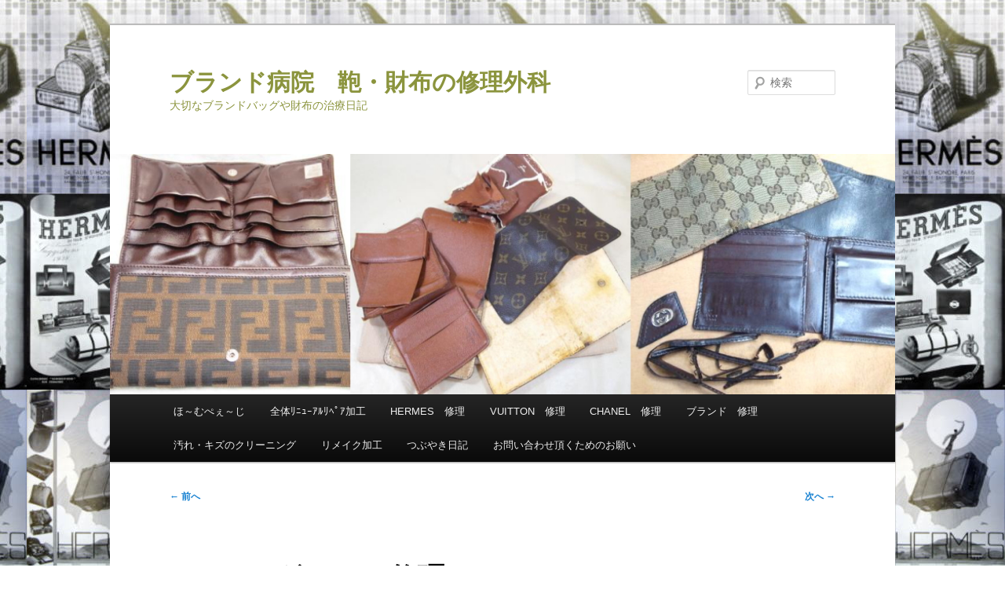

--- FILE ---
content_type: text/html; charset=UTF-8
request_url: https://brand-repair.com/brandbag-doctor/%E3%82%B0%E3%83%83%E3%83%81%E3%81%AE%E4%BF%AE%E7%90%86
body_size: 10861
content:
<!DOCTYPE html>
<html dir="ltr" lang="ja">
<head>
<meta charset="UTF-8" />
<meta name="viewport" content="width=device-width, initial-scale=1.0" />
<title>
グッチの修理 | ブランド病院 鞄・財布の修理外科ブランド病院　鞄・財布の修理外科	</title>
<link rel="profile" href="https://gmpg.org/xfn/11" />
<link rel="stylesheet" type="text/css" media="all" href="https://brand-repair.com/brandbag-doctor/wp-content/themes/twentyeleven/style.css?ver=20251202" />
<link rel="pingback" href="https://brand-repair.com/brandbag-doctor/xmlrpc.php">

		<!-- All in One SEO 4.9.3 - aioseo.com -->
	<meta name="robots" content="max-image-preview:large" />
	<meta name="author" content="bag/wallet doctor"/>
	<meta name="google-site-verification" content="hxnW3HiNfu43tVD9WblnC3XUnT8wCCQqXSxa1xMRnKU" />
	<link rel="canonical" href="https://brand-repair.com/brandbag-doctor/%e3%82%b0%e3%83%83%e3%83%81%e3%81%ae%e4%bf%ae%e7%90%86" />
	<meta name="generator" content="All in One SEO (AIOSEO) 4.9.3" />
		<script type="application/ld+json" class="aioseo-schema">
			{"@context":"https:\/\/schema.org","@graph":[{"@type":"Article","@id":"https:\/\/brand-repair.com\/brandbag-doctor\/%e3%82%b0%e3%83%83%e3%83%81%e3%81%ae%e4%bf%ae%e7%90%86#article","name":"\u30b0\u30c3\u30c1\u306e\u4fee\u7406 | \u30d6\u30e9\u30f3\u30c9\u75c5\u9662 \u9784\u30fb\u8ca1\u5e03\u306e\u4fee\u7406\u5916\u79d1","headline":"\u30b0\u30c3\u30c1\u306e\u4fee\u7406","author":{"@id":"https:\/\/brand-repair.com\/brandbag-doctor\/author\/brand-haku#author"},"publisher":{"@id":"https:\/\/brand-repair.com\/brandbag-doctor\/#organization"},"image":{"@type":"ImageObject","url":"https:\/\/brand-repair.com\/brandbag-doctor\/wp-content\/uploads\/2023\/05\/gucci-1.jpg","width":480,"height":360},"datePublished":"2023-06-08T10:22:51+09:00","dateModified":"2023-06-08T10:22:51+09:00","inLanguage":"ja","mainEntityOfPage":{"@id":"https:\/\/brand-repair.com\/brandbag-doctor\/%e3%82%b0%e3%83%83%e3%83%81%e3%81%ae%e4%bf%ae%e7%90%86#webpage"},"isPartOf":{"@id":"https:\/\/brand-repair.com\/brandbag-doctor\/%e3%82%b0%e3%83%83%e3%83%81%e3%81%ae%e4%bf%ae%e7%90%86#webpage"},"articleSection":"\u30d6\u30e9\u30f3\u30c9\u3000\u4fee\u7406"},{"@type":"BreadcrumbList","@id":"https:\/\/brand-repair.com\/brandbag-doctor\/%e3%82%b0%e3%83%83%e3%83%81%e3%81%ae%e4%bf%ae%e7%90%86#breadcrumblist","itemListElement":[{"@type":"ListItem","@id":"https:\/\/brand-repair.com\/brandbag-doctor#listItem","position":1,"name":"Home","item":"https:\/\/brand-repair.com\/brandbag-doctor","nextItem":{"@type":"ListItem","@id":"https:\/\/brand-repair.com\/brandbag-doctor\/category\/%e3%83%96%e3%83%a9%e3%83%b3%e3%83%89%e3%80%80%e4%bf%ae%e7%90%86#listItem","name":"\u30d6\u30e9\u30f3\u30c9\u3000\u4fee\u7406"}},{"@type":"ListItem","@id":"https:\/\/brand-repair.com\/brandbag-doctor\/category\/%e3%83%96%e3%83%a9%e3%83%b3%e3%83%89%e3%80%80%e4%bf%ae%e7%90%86#listItem","position":2,"name":"\u30d6\u30e9\u30f3\u30c9\u3000\u4fee\u7406","item":"https:\/\/brand-repair.com\/brandbag-doctor\/category\/%e3%83%96%e3%83%a9%e3%83%b3%e3%83%89%e3%80%80%e4%bf%ae%e7%90%86","nextItem":{"@type":"ListItem","@id":"https:\/\/brand-repair.com\/brandbag-doctor\/%e3%82%b0%e3%83%83%e3%83%81%e3%81%ae%e4%bf%ae%e7%90%86#listItem","name":"\u30b0\u30c3\u30c1\u306e\u4fee\u7406"},"previousItem":{"@type":"ListItem","@id":"https:\/\/brand-repair.com\/brandbag-doctor#listItem","name":"Home"}},{"@type":"ListItem","@id":"https:\/\/brand-repair.com\/brandbag-doctor\/%e3%82%b0%e3%83%83%e3%83%81%e3%81%ae%e4%bf%ae%e7%90%86#listItem","position":3,"name":"\u30b0\u30c3\u30c1\u306e\u4fee\u7406","previousItem":{"@type":"ListItem","@id":"https:\/\/brand-repair.com\/brandbag-doctor\/category\/%e3%83%96%e3%83%a9%e3%83%b3%e3%83%89%e3%80%80%e4%bf%ae%e7%90%86#listItem","name":"\u30d6\u30e9\u30f3\u30c9\u3000\u4fee\u7406"}}]},{"@type":"Organization","@id":"https:\/\/brand-repair.com\/brandbag-doctor\/#organization","name":"\u30d6\u30e9\u30f3\u30c9\u30ea\u30da\u30a2","description":"\u5927\u5207\u306a\u30d6\u30e9\u30f3\u30c9\u30d0\u30c3\u30b0\u3084\u8ca1\u5e03\u306e\u6cbb\u7642\u65e5\u8a18","url":"https:\/\/brand-repair.com\/brandbag-doctor\/","logo":{"@type":"ImageObject","url":"L.C","@id":"https:\/\/brand-repair.com\/brandbag-doctor\/%e3%82%b0%e3%83%83%e3%83%81%e3%81%ae%e4%bf%ae%e7%90%86\/#organizationLogo"},"image":{"@id":"https:\/\/brand-repair.com\/brandbag-doctor\/%e3%82%b0%e3%83%83%e3%83%81%e3%81%ae%e4%bf%ae%e7%90%86\/#organizationLogo"}},{"@type":"Person","@id":"https:\/\/brand-repair.com\/brandbag-doctor\/author\/brand-haku#author","url":"https:\/\/brand-repair.com\/brandbag-doctor\/author\/brand-haku","name":"bag\/wallet doctor","image":{"@type":"ImageObject","@id":"https:\/\/brand-repair.com\/brandbag-doctor\/%e3%82%b0%e3%83%83%e3%83%81%e3%81%ae%e4%bf%ae%e7%90%86#authorImage","url":"https:\/\/secure.gravatar.com\/avatar\/6f34f39189dbd4a655fb498dc11c8f73fbd27ead4c7c5e043eb8b7e518bcdd6c?s=96&d=mm&r=g","width":96,"height":96,"caption":"bag\/wallet doctor"}},{"@type":"WebPage","@id":"https:\/\/brand-repair.com\/brandbag-doctor\/%e3%82%b0%e3%83%83%e3%83%81%e3%81%ae%e4%bf%ae%e7%90%86#webpage","url":"https:\/\/brand-repair.com\/brandbag-doctor\/%e3%82%b0%e3%83%83%e3%83%81%e3%81%ae%e4%bf%ae%e7%90%86","name":"\u30b0\u30c3\u30c1\u306e\u4fee\u7406 | \u30d6\u30e9\u30f3\u30c9\u75c5\u9662 \u9784\u30fb\u8ca1\u5e03\u306e\u4fee\u7406\u5916\u79d1","inLanguage":"ja","isPartOf":{"@id":"https:\/\/brand-repair.com\/brandbag-doctor\/#website"},"breadcrumb":{"@id":"https:\/\/brand-repair.com\/brandbag-doctor\/%e3%82%b0%e3%83%83%e3%83%81%e3%81%ae%e4%bf%ae%e7%90%86#breadcrumblist"},"author":{"@id":"https:\/\/brand-repair.com\/brandbag-doctor\/author\/brand-haku#author"},"creator":{"@id":"https:\/\/brand-repair.com\/brandbag-doctor\/author\/brand-haku#author"},"image":{"@type":"ImageObject","url":"https:\/\/brand-repair.com\/brandbag-doctor\/wp-content\/uploads\/2023\/05\/gucci-1.jpg","@id":"https:\/\/brand-repair.com\/brandbag-doctor\/%e3%82%b0%e3%83%83%e3%83%81%e3%81%ae%e4%bf%ae%e7%90%86\/#mainImage","width":480,"height":360},"primaryImageOfPage":{"@id":"https:\/\/brand-repair.com\/brandbag-doctor\/%e3%82%b0%e3%83%83%e3%83%81%e3%81%ae%e4%bf%ae%e7%90%86#mainImage"},"datePublished":"2023-06-08T10:22:51+09:00","dateModified":"2023-06-08T10:22:51+09:00"},{"@type":"WebSite","@id":"https:\/\/brand-repair.com\/brandbag-doctor\/#website","url":"https:\/\/brand-repair.com\/brandbag-doctor\/","name":"\u30d6\u30e9\u30f3\u30c9\u75c5\u9662\u3000\u9784\u30fb\u8ca1\u5e03\u306e\u4fee\u7406\u5916\u79d1","description":"\u5927\u5207\u306a\u30d6\u30e9\u30f3\u30c9\u30d0\u30c3\u30b0\u3084\u8ca1\u5e03\u306e\u6cbb\u7642\u65e5\u8a18","inLanguage":"ja","publisher":{"@id":"https:\/\/brand-repair.com\/brandbag-doctor\/#organization"}}]}
		</script>
		<!-- All in One SEO -->

<link rel="alternate" type="application/rss+xml" title="ブランド病院　鞄・財布の修理外科 &raquo; フィード" href="https://brand-repair.com/brandbag-doctor/feed" />
<link rel="alternate" type="application/rss+xml" title="ブランド病院　鞄・財布の修理外科 &raquo; コメントフィード" href="https://brand-repair.com/brandbag-doctor/comments/feed" />
<link rel="alternate" title="oEmbed (JSON)" type="application/json+oembed" href="https://brand-repair.com/brandbag-doctor/wp-json/oembed/1.0/embed?url=https%3A%2F%2Fbrand-repair.com%2Fbrandbag-doctor%2F%25e3%2582%25b0%25e3%2583%2583%25e3%2583%2581%25e3%2581%25ae%25e4%25bf%25ae%25e7%2590%2586" />
<link rel="alternate" title="oEmbed (XML)" type="text/xml+oembed" href="https://brand-repair.com/brandbag-doctor/wp-json/oembed/1.0/embed?url=https%3A%2F%2Fbrand-repair.com%2Fbrandbag-doctor%2F%25e3%2582%25b0%25e3%2583%2583%25e3%2583%2581%25e3%2581%25ae%25e4%25bf%25ae%25e7%2590%2586&#038;format=xml" />
<style id='wp-img-auto-sizes-contain-inline-css' type='text/css'>
img:is([sizes=auto i],[sizes^="auto," i]){contain-intrinsic-size:3000px 1500px}
/*# sourceURL=wp-img-auto-sizes-contain-inline-css */
</style>
<style id='wp-emoji-styles-inline-css' type='text/css'>

	img.wp-smiley, img.emoji {
		display: inline !important;
		border: none !important;
		box-shadow: none !important;
		height: 1em !important;
		width: 1em !important;
		margin: 0 0.07em !important;
		vertical-align: -0.1em !important;
		background: none !important;
		padding: 0 !important;
	}
/*# sourceURL=wp-emoji-styles-inline-css */
</style>
<style id='wp-block-library-inline-css' type='text/css'>
:root{--wp-block-synced-color:#7a00df;--wp-block-synced-color--rgb:122,0,223;--wp-bound-block-color:var(--wp-block-synced-color);--wp-editor-canvas-background:#ddd;--wp-admin-theme-color:#007cba;--wp-admin-theme-color--rgb:0,124,186;--wp-admin-theme-color-darker-10:#006ba1;--wp-admin-theme-color-darker-10--rgb:0,107,160.5;--wp-admin-theme-color-darker-20:#005a87;--wp-admin-theme-color-darker-20--rgb:0,90,135;--wp-admin-border-width-focus:2px}@media (min-resolution:192dpi){:root{--wp-admin-border-width-focus:1.5px}}.wp-element-button{cursor:pointer}:root .has-very-light-gray-background-color{background-color:#eee}:root .has-very-dark-gray-background-color{background-color:#313131}:root .has-very-light-gray-color{color:#eee}:root .has-very-dark-gray-color{color:#313131}:root .has-vivid-green-cyan-to-vivid-cyan-blue-gradient-background{background:linear-gradient(135deg,#00d084,#0693e3)}:root .has-purple-crush-gradient-background{background:linear-gradient(135deg,#34e2e4,#4721fb 50%,#ab1dfe)}:root .has-hazy-dawn-gradient-background{background:linear-gradient(135deg,#faaca8,#dad0ec)}:root .has-subdued-olive-gradient-background{background:linear-gradient(135deg,#fafae1,#67a671)}:root .has-atomic-cream-gradient-background{background:linear-gradient(135deg,#fdd79a,#004a59)}:root .has-nightshade-gradient-background{background:linear-gradient(135deg,#330968,#31cdcf)}:root .has-midnight-gradient-background{background:linear-gradient(135deg,#020381,#2874fc)}:root{--wp--preset--font-size--normal:16px;--wp--preset--font-size--huge:42px}.has-regular-font-size{font-size:1em}.has-larger-font-size{font-size:2.625em}.has-normal-font-size{font-size:var(--wp--preset--font-size--normal)}.has-huge-font-size{font-size:var(--wp--preset--font-size--huge)}.has-text-align-center{text-align:center}.has-text-align-left{text-align:left}.has-text-align-right{text-align:right}.has-fit-text{white-space:nowrap!important}#end-resizable-editor-section{display:none}.aligncenter{clear:both}.items-justified-left{justify-content:flex-start}.items-justified-center{justify-content:center}.items-justified-right{justify-content:flex-end}.items-justified-space-between{justify-content:space-between}.screen-reader-text{border:0;clip-path:inset(50%);height:1px;margin:-1px;overflow:hidden;padding:0;position:absolute;width:1px;word-wrap:normal!important}.screen-reader-text:focus{background-color:#ddd;clip-path:none;color:#444;display:block;font-size:1em;height:auto;left:5px;line-height:normal;padding:15px 23px 14px;text-decoration:none;top:5px;width:auto;z-index:100000}html :where(.has-border-color){border-style:solid}html :where([style*=border-top-color]){border-top-style:solid}html :where([style*=border-right-color]){border-right-style:solid}html :where([style*=border-bottom-color]){border-bottom-style:solid}html :where([style*=border-left-color]){border-left-style:solid}html :where([style*=border-width]){border-style:solid}html :where([style*=border-top-width]){border-top-style:solid}html :where([style*=border-right-width]){border-right-style:solid}html :where([style*=border-bottom-width]){border-bottom-style:solid}html :where([style*=border-left-width]){border-left-style:solid}html :where(img[class*=wp-image-]){height:auto;max-width:100%}:where(figure){margin:0 0 1em}html :where(.is-position-sticky){--wp-admin--admin-bar--position-offset:var(--wp-admin--admin-bar--height,0px)}@media screen and (max-width:600px){html :where(.is-position-sticky){--wp-admin--admin-bar--position-offset:0px}}

/*# sourceURL=wp-block-library-inline-css */
</style><style id='global-styles-inline-css' type='text/css'>
:root{--wp--preset--aspect-ratio--square: 1;--wp--preset--aspect-ratio--4-3: 4/3;--wp--preset--aspect-ratio--3-4: 3/4;--wp--preset--aspect-ratio--3-2: 3/2;--wp--preset--aspect-ratio--2-3: 2/3;--wp--preset--aspect-ratio--16-9: 16/9;--wp--preset--aspect-ratio--9-16: 9/16;--wp--preset--color--black: #000;--wp--preset--color--cyan-bluish-gray: #abb8c3;--wp--preset--color--white: #fff;--wp--preset--color--pale-pink: #f78da7;--wp--preset--color--vivid-red: #cf2e2e;--wp--preset--color--luminous-vivid-orange: #ff6900;--wp--preset--color--luminous-vivid-amber: #fcb900;--wp--preset--color--light-green-cyan: #7bdcb5;--wp--preset--color--vivid-green-cyan: #00d084;--wp--preset--color--pale-cyan-blue: #8ed1fc;--wp--preset--color--vivid-cyan-blue: #0693e3;--wp--preset--color--vivid-purple: #9b51e0;--wp--preset--color--blue: #1982d1;--wp--preset--color--dark-gray: #373737;--wp--preset--color--medium-gray: #666;--wp--preset--color--light-gray: #e2e2e2;--wp--preset--gradient--vivid-cyan-blue-to-vivid-purple: linear-gradient(135deg,rgb(6,147,227) 0%,rgb(155,81,224) 100%);--wp--preset--gradient--light-green-cyan-to-vivid-green-cyan: linear-gradient(135deg,rgb(122,220,180) 0%,rgb(0,208,130) 100%);--wp--preset--gradient--luminous-vivid-amber-to-luminous-vivid-orange: linear-gradient(135deg,rgb(252,185,0) 0%,rgb(255,105,0) 100%);--wp--preset--gradient--luminous-vivid-orange-to-vivid-red: linear-gradient(135deg,rgb(255,105,0) 0%,rgb(207,46,46) 100%);--wp--preset--gradient--very-light-gray-to-cyan-bluish-gray: linear-gradient(135deg,rgb(238,238,238) 0%,rgb(169,184,195) 100%);--wp--preset--gradient--cool-to-warm-spectrum: linear-gradient(135deg,rgb(74,234,220) 0%,rgb(151,120,209) 20%,rgb(207,42,186) 40%,rgb(238,44,130) 60%,rgb(251,105,98) 80%,rgb(254,248,76) 100%);--wp--preset--gradient--blush-light-purple: linear-gradient(135deg,rgb(255,206,236) 0%,rgb(152,150,240) 100%);--wp--preset--gradient--blush-bordeaux: linear-gradient(135deg,rgb(254,205,165) 0%,rgb(254,45,45) 50%,rgb(107,0,62) 100%);--wp--preset--gradient--luminous-dusk: linear-gradient(135deg,rgb(255,203,112) 0%,rgb(199,81,192) 50%,rgb(65,88,208) 100%);--wp--preset--gradient--pale-ocean: linear-gradient(135deg,rgb(255,245,203) 0%,rgb(182,227,212) 50%,rgb(51,167,181) 100%);--wp--preset--gradient--electric-grass: linear-gradient(135deg,rgb(202,248,128) 0%,rgb(113,206,126) 100%);--wp--preset--gradient--midnight: linear-gradient(135deg,rgb(2,3,129) 0%,rgb(40,116,252) 100%);--wp--preset--font-size--small: 13px;--wp--preset--font-size--medium: 20px;--wp--preset--font-size--large: 36px;--wp--preset--font-size--x-large: 42px;--wp--preset--spacing--20: 0.44rem;--wp--preset--spacing--30: 0.67rem;--wp--preset--spacing--40: 1rem;--wp--preset--spacing--50: 1.5rem;--wp--preset--spacing--60: 2.25rem;--wp--preset--spacing--70: 3.38rem;--wp--preset--spacing--80: 5.06rem;--wp--preset--shadow--natural: 6px 6px 9px rgba(0, 0, 0, 0.2);--wp--preset--shadow--deep: 12px 12px 50px rgba(0, 0, 0, 0.4);--wp--preset--shadow--sharp: 6px 6px 0px rgba(0, 0, 0, 0.2);--wp--preset--shadow--outlined: 6px 6px 0px -3px rgb(255, 255, 255), 6px 6px rgb(0, 0, 0);--wp--preset--shadow--crisp: 6px 6px 0px rgb(0, 0, 0);}:where(.is-layout-flex){gap: 0.5em;}:where(.is-layout-grid){gap: 0.5em;}body .is-layout-flex{display: flex;}.is-layout-flex{flex-wrap: wrap;align-items: center;}.is-layout-flex > :is(*, div){margin: 0;}body .is-layout-grid{display: grid;}.is-layout-grid > :is(*, div){margin: 0;}:where(.wp-block-columns.is-layout-flex){gap: 2em;}:where(.wp-block-columns.is-layout-grid){gap: 2em;}:where(.wp-block-post-template.is-layout-flex){gap: 1.25em;}:where(.wp-block-post-template.is-layout-grid){gap: 1.25em;}.has-black-color{color: var(--wp--preset--color--black) !important;}.has-cyan-bluish-gray-color{color: var(--wp--preset--color--cyan-bluish-gray) !important;}.has-white-color{color: var(--wp--preset--color--white) !important;}.has-pale-pink-color{color: var(--wp--preset--color--pale-pink) !important;}.has-vivid-red-color{color: var(--wp--preset--color--vivid-red) !important;}.has-luminous-vivid-orange-color{color: var(--wp--preset--color--luminous-vivid-orange) !important;}.has-luminous-vivid-amber-color{color: var(--wp--preset--color--luminous-vivid-amber) !important;}.has-light-green-cyan-color{color: var(--wp--preset--color--light-green-cyan) !important;}.has-vivid-green-cyan-color{color: var(--wp--preset--color--vivid-green-cyan) !important;}.has-pale-cyan-blue-color{color: var(--wp--preset--color--pale-cyan-blue) !important;}.has-vivid-cyan-blue-color{color: var(--wp--preset--color--vivid-cyan-blue) !important;}.has-vivid-purple-color{color: var(--wp--preset--color--vivid-purple) !important;}.has-black-background-color{background-color: var(--wp--preset--color--black) !important;}.has-cyan-bluish-gray-background-color{background-color: var(--wp--preset--color--cyan-bluish-gray) !important;}.has-white-background-color{background-color: var(--wp--preset--color--white) !important;}.has-pale-pink-background-color{background-color: var(--wp--preset--color--pale-pink) !important;}.has-vivid-red-background-color{background-color: var(--wp--preset--color--vivid-red) !important;}.has-luminous-vivid-orange-background-color{background-color: var(--wp--preset--color--luminous-vivid-orange) !important;}.has-luminous-vivid-amber-background-color{background-color: var(--wp--preset--color--luminous-vivid-amber) !important;}.has-light-green-cyan-background-color{background-color: var(--wp--preset--color--light-green-cyan) !important;}.has-vivid-green-cyan-background-color{background-color: var(--wp--preset--color--vivid-green-cyan) !important;}.has-pale-cyan-blue-background-color{background-color: var(--wp--preset--color--pale-cyan-blue) !important;}.has-vivid-cyan-blue-background-color{background-color: var(--wp--preset--color--vivid-cyan-blue) !important;}.has-vivid-purple-background-color{background-color: var(--wp--preset--color--vivid-purple) !important;}.has-black-border-color{border-color: var(--wp--preset--color--black) !important;}.has-cyan-bluish-gray-border-color{border-color: var(--wp--preset--color--cyan-bluish-gray) !important;}.has-white-border-color{border-color: var(--wp--preset--color--white) !important;}.has-pale-pink-border-color{border-color: var(--wp--preset--color--pale-pink) !important;}.has-vivid-red-border-color{border-color: var(--wp--preset--color--vivid-red) !important;}.has-luminous-vivid-orange-border-color{border-color: var(--wp--preset--color--luminous-vivid-orange) !important;}.has-luminous-vivid-amber-border-color{border-color: var(--wp--preset--color--luminous-vivid-amber) !important;}.has-light-green-cyan-border-color{border-color: var(--wp--preset--color--light-green-cyan) !important;}.has-vivid-green-cyan-border-color{border-color: var(--wp--preset--color--vivid-green-cyan) !important;}.has-pale-cyan-blue-border-color{border-color: var(--wp--preset--color--pale-cyan-blue) !important;}.has-vivid-cyan-blue-border-color{border-color: var(--wp--preset--color--vivid-cyan-blue) !important;}.has-vivid-purple-border-color{border-color: var(--wp--preset--color--vivid-purple) !important;}.has-vivid-cyan-blue-to-vivid-purple-gradient-background{background: var(--wp--preset--gradient--vivid-cyan-blue-to-vivid-purple) !important;}.has-light-green-cyan-to-vivid-green-cyan-gradient-background{background: var(--wp--preset--gradient--light-green-cyan-to-vivid-green-cyan) !important;}.has-luminous-vivid-amber-to-luminous-vivid-orange-gradient-background{background: var(--wp--preset--gradient--luminous-vivid-amber-to-luminous-vivid-orange) !important;}.has-luminous-vivid-orange-to-vivid-red-gradient-background{background: var(--wp--preset--gradient--luminous-vivid-orange-to-vivid-red) !important;}.has-very-light-gray-to-cyan-bluish-gray-gradient-background{background: var(--wp--preset--gradient--very-light-gray-to-cyan-bluish-gray) !important;}.has-cool-to-warm-spectrum-gradient-background{background: var(--wp--preset--gradient--cool-to-warm-spectrum) !important;}.has-blush-light-purple-gradient-background{background: var(--wp--preset--gradient--blush-light-purple) !important;}.has-blush-bordeaux-gradient-background{background: var(--wp--preset--gradient--blush-bordeaux) !important;}.has-luminous-dusk-gradient-background{background: var(--wp--preset--gradient--luminous-dusk) !important;}.has-pale-ocean-gradient-background{background: var(--wp--preset--gradient--pale-ocean) !important;}.has-electric-grass-gradient-background{background: var(--wp--preset--gradient--electric-grass) !important;}.has-midnight-gradient-background{background: var(--wp--preset--gradient--midnight) !important;}.has-small-font-size{font-size: var(--wp--preset--font-size--small) !important;}.has-medium-font-size{font-size: var(--wp--preset--font-size--medium) !important;}.has-large-font-size{font-size: var(--wp--preset--font-size--large) !important;}.has-x-large-font-size{font-size: var(--wp--preset--font-size--x-large) !important;}
/*# sourceURL=global-styles-inline-css */
</style>

<style id='classic-theme-styles-inline-css' type='text/css'>
/*! This file is auto-generated */
.wp-block-button__link{color:#fff;background-color:#32373c;border-radius:9999px;box-shadow:none;text-decoration:none;padding:calc(.667em + 2px) calc(1.333em + 2px);font-size:1.125em}.wp-block-file__button{background:#32373c;color:#fff;text-decoration:none}
/*# sourceURL=/wp-includes/css/classic-themes.min.css */
</style>
<link rel='stylesheet' id='twentyeleven-block-style-css' href='https://brand-repair.com/brandbag-doctor/wp-content/themes/twentyeleven/blocks.css?ver=20240703' type='text/css' media='all' />
<link rel='stylesheet' id='wp-pagenavi-css' href='https://brand-repair.com/brandbag-doctor/wp-content/plugins/wp-pagenavi/pagenavi-css.css?ver=2.70' type='text/css' media='all' />
<link rel="https://api.w.org/" href="https://brand-repair.com/brandbag-doctor/wp-json/" /><link rel="alternate" title="JSON" type="application/json" href="https://brand-repair.com/brandbag-doctor/wp-json/wp/v2/posts/44891" /><link rel="EditURI" type="application/rsd+xml" title="RSD" href="https://brand-repair.com/brandbag-doctor/xmlrpc.php?rsd" />
<meta name="generator" content="WordPress 6.9" />
<link rel='shortlink' href='https://brand-repair.com/brandbag-doctor/?p=44891' />
		<style type="text/css" id="twentyeleven-header-css">
				#site-title a,
		#site-description {
			color: #8b943d;
		}
		</style>
		<style type="text/css" id="custom-background-css">
body.custom-background { background-color: #ffffff; background-image: url("https://brand-repair.com/brandbag-doctor/wp-content/uploads/2013/06/image1.jpg"); background-position: right top; background-size: auto; background-repeat: repeat; background-attachment: scroll; }
</style>
	</head>

<body data-rsssl=1 class="wp-singular post-template-default single single-post postid-44891 single-format-standard custom-background wp-embed-responsive wp-theme-twentyeleven singular two-column right-sidebar">
<div class="skip-link"><a class="assistive-text" href="#content">メインコンテンツへ移動</a></div><div id="page" class="hfeed">
	<header id="branding">
			<hgroup>
									<h1 id="site-title"><span><a href="https://brand-repair.com/brandbag-doctor/" rel="home" >ブランド病院　鞄・財布の修理外科</a></span></h1>
										<h2 id="site-description">大切なブランドバッグや財布の治療日記</h2>
							</hgroup>

						<a href="https://brand-repair.com/brandbag-doctor/" rel="home" >
				<img src="https://brand-repair.com/brandbag-doctor/wp-content/uploads/2012/07/blog-top.jpg" width="980" height="300" alt="ブランド病院　鞄・財布の修理外科" srcset="https://brand-repair.com/brandbag-doctor/wp-content/uploads/2012/07/blog-top.jpg 980w, https://brand-repair.com/brandbag-doctor/wp-content/uploads/2012/07/blog-top-480x146.jpg 480w, https://brand-repair.com/brandbag-doctor/wp-content/uploads/2012/07/blog-top-500x153.jpg 500w" sizes="(max-width: 980px) 100vw, 980px" decoding="async" fetchpriority="high" />			</a>
			
									<form method="get" id="searchform" action="https://brand-repair.com/brandbag-doctor/">
		<label for="s" class="assistive-text">検索</label>
		<input type="text" class="field" name="s" id="s" placeholder="検索" />
		<input type="submit" class="submit" name="submit" id="searchsubmit" value="検索" />
	</form>
			
			<nav id="access">
				<h3 class="assistive-text">メインメニュー</h3>
				<div class="menu-%e3%83%9b%e3%83%bc%e3%83%a0%e3%83%9a%e3%83%bc%e3%82%b8-container"><ul id="menu-%e3%83%9b%e3%83%bc%e3%83%a0%e3%83%9a%e3%83%bc%e3%82%b8" class="menu"><li id="menu-item-4310" class="menu-item menu-item-type-custom menu-item-object-custom menu-item-4310"><a href="http://brand-repair.com">ほ～むぺぇ～じ</a></li>
<li id="menu-item-4316" class="menu-item menu-item-type-taxonomy menu-item-object-category menu-item-4316"><a href="https://brand-repair.com/brandbag-doctor/category/%e5%85%a8%e4%bd%93%ef%be%98%ef%be%86%ef%bd%ad%ef%bd%b0%ef%bd%b1%ef%be%99%ef%be%98%ef%be%8d%ef%be%9f%ef%bd%b1%e5%8a%a0%e5%b7%a5">全体ﾘﾆｭｰｱﾙﾘﾍﾟｱ加工</a></li>
<li id="menu-item-4318" class="menu-item menu-item-type-taxonomy menu-item-object-category menu-item-4318"><a href="https://brand-repair.com/brandbag-doctor/category/hermes%e3%80%80%e4%bf%ae%e7%90%86">HERMES　修理</a></li>
<li id="menu-item-4312" class="menu-item menu-item-type-taxonomy menu-item-object-category menu-item-4312"><a href="https://brand-repair.com/brandbag-doctor/category/vuitton%e3%80%80%e4%bf%ae%e7%90%86">VUITTON　修理</a></li>
<li id="menu-item-4317" class="menu-item menu-item-type-taxonomy menu-item-object-category menu-item-4317"><a href="https://brand-repair.com/brandbag-doctor/category/chanel%e3%80%80%e4%bf%ae%e7%90%86">CHANEL　修理</a></li>
<li id="menu-item-4311" class="menu-item menu-item-type-taxonomy menu-item-object-category current-post-ancestor current-menu-parent current-post-parent menu-item-4311"><a href="https://brand-repair.com/brandbag-doctor/category/%e3%83%96%e3%83%a9%e3%83%b3%e3%83%89%e3%80%80%e4%bf%ae%e7%90%86">ブランド　修理</a></li>
<li id="menu-item-4314" class="menu-item menu-item-type-taxonomy menu-item-object-category menu-item-4314"><a href="https://brand-repair.com/brandbag-doctor/category/%e6%b1%9a%e3%82%8c%e3%83%bb%e3%82%ad%e3%82%ba%e3%81%ae%e3%82%af%e3%83%aa%e3%83%bc%e3%83%8b%e3%83%b3%e3%82%b0">汚れ・キズのクリーニング</a></li>
<li id="menu-item-4315" class="menu-item menu-item-type-taxonomy menu-item-object-category menu-item-4315"><a href="https://brand-repair.com/brandbag-doctor/category/%e3%83%aa%e3%83%a1%e3%82%a4%e3%82%af%e5%8a%a0%e5%b7%a5">リメイク加工</a></li>
<li id="menu-item-4313" class="menu-item menu-item-type-taxonomy menu-item-object-category menu-item-4313"><a href="https://brand-repair.com/brandbag-doctor/category/%e3%81%a4%e3%81%b6%e3%82%84%e3%81%8d%e6%97%a5%e8%a8%98">つぶやき日記</a></li>
<li id="menu-item-4320" class="menu-item menu-item-type-taxonomy menu-item-object-category menu-item-4320"><a href="https://brand-repair.com/brandbag-doctor/category/%e3%81%8a%e5%95%8f%e3%81%84%e5%90%88%e3%82%8f%e3%81%9b%e9%a0%82%e3%81%8f%e3%81%9f%e3%82%81%e3%81%ae%e3%81%8a%e9%a1%98%e3%81%84">お問い合わせ頂くためのお願い</a></li>
</ul></div>			</nav><!-- #access -->
	</header><!-- #branding -->


	<div id="main">

		<div id="primary">
			<div id="content" role="main">

				
					<nav id="nav-single">
						<h3 class="assistive-text">投稿ナビゲーション</h3>
						<span class="nav-previous"><a href="https://brand-repair.com/brandbag-doctor/%e3%82%a8%e3%83%96%e3%83%aa%e3%83%b3%e3%81%a8%e3%83%b4%e3%82%a3%e3%82%af%e3%83%88%e3%83%aa%e3%82%a2" rel="prev"><span class="meta-nav">&larr;</span> 前へ</a></span>
						<span class="nav-next"><a href="https://brand-repair.com/brandbag-doctor/%e3%82%b7%e3%83%a7%e3%83%ab%e3%83%80%e3%83%bc%e5%bb%b6%e9%95%b7" rel="next">次へ <span class="meta-nav">&rarr;</span></a></span>
					</nav><!-- #nav-single -->

					
<article id="post-44891" class="post-44891 post type-post status-publish format-standard has-post-thumbnail hentry category-4">
	<header class="entry-header">
		<h1 class="entry-title">グッチの修理</h1>

				<div class="entry-meta">
			<span class="sep">投稿日時: </span><a href="https://brand-repair.com/brandbag-doctor/%e3%82%b0%e3%83%83%e3%83%81%e3%81%ae%e4%bf%ae%e7%90%86" title="10:22 AM" rel="bookmark"><time class="entry-date" datetime="2023-06-08T10:22:51+09:00">2023年6月8日</time></a><span class="by-author"> <span class="sep"> 投稿者: </span> <span class="author vcard"><a class="url fn n" href="https://brand-repair.com/brandbag-doctor/author/brand-haku" title="bag/wallet doctor の投稿をすべて表示" rel="author">bag/wallet doctor</a></span></span>		</div><!-- .entry-meta -->
			</header><!-- .entry-header -->

	<div class="entry-content">
		<p><img decoding="async" class="alignnone size-full wp-image-44892" src="https://brand-repair.com/brandbag-doctor/wp-content/uploads/2023/05/gucci-1.jpg" alt="" width="480" height="360" srcset="https://brand-repair.com/brandbag-doctor/wp-content/uploads/2023/05/gucci-1.jpg 480w, https://brand-repair.com/brandbag-doctor/wp-content/uploads/2023/05/gucci-1-400x300.jpg 400w" sizes="(max-width: 480px) 100vw, 480px" /><br />
使い込まれたグッチのバッグ2点です。</p>
<p>&nbsp;</p>
<p>&nbsp;</p>
<p>&nbsp;</p>
<p><img decoding="async" class="alignnone size-medium wp-image-44893" src="https://brand-repair.com/brandbag-doctor/wp-content/uploads/2023/05/gucci-2.jpg" alt="" width="480" height="360" srcset="https://brand-repair.com/brandbag-doctor/wp-content/uploads/2023/05/gucci-2.jpg 480w, https://brand-repair.com/brandbag-doctor/wp-content/uploads/2023/05/gucci-2-400x300.jpg 400w" sizes="(max-width: 480px) 100vw, 480px" /><br />
持ち手やテーピング革など全体に擦れが見られ表皮が剥がれています。<img loading="lazy" decoding="async" style="margin-left: 3px; margin-right: 3px; vertical-align: middle;" src="https://brand-repair.com/brandbag-doctor/wp-content/plugins/typepad-emoji-for-tinymce/icons/07/weep.gif" width="16" height="16" /></p>
<p>&nbsp;</p>
<p>&nbsp;</p>
<p>&nbsp;</p>
<p><img loading="lazy" decoding="async" class="alignnone size-medium wp-image-44894" src="https://brand-repair.com/brandbag-doctor/wp-content/uploads/2023/05/gucci-3.jpg" alt="" width="480" height="360" srcset="https://brand-repair.com/brandbag-doctor/wp-content/uploads/2023/05/gucci-3.jpg 480w, https://brand-repair.com/brandbag-doctor/wp-content/uploads/2023/05/gucci-3-400x300.jpg 400w" sizes="auto, (max-width: 480px) 100vw, 480px" /><br />
底面にも擦れや傷が見られますが今回は底角の擦り切れヤブレ部の<br />
加工を承りました。</p>
<p>&nbsp;</p>
<p>&nbsp;</p>
<p>&nbsp;</p>
<p><img loading="lazy" decoding="async" class="alignnone size-medium wp-image-44895" src="https://brand-repair.com/brandbag-doctor/wp-content/uploads/2023/05/gucci-4.jpg" alt="" width="480" height="360" srcset="https://brand-repair.com/brandbag-doctor/wp-content/uploads/2023/05/gucci-4.jpg 480w, https://brand-repair.com/brandbag-doctor/wp-content/uploads/2023/05/gucci-4-400x300.jpg 400w" sizes="auto, (max-width: 480px) 100vw, 480px" /><br />
こちらのバッグもスレスレで全体的に表皮が剥がれています。<img loading="lazy" decoding="async" style="margin-left: 3px; margin-right: 3px; vertical-align: middle;" src="https://brand-repair.com/brandbag-doctor/wp-content/plugins/typepad-emoji-for-tinymce/icons/07/shock.gif" width="16" height="16" /></p>
<p>&nbsp;</p>
<p>&nbsp;</p>
<p>&nbsp;</p>
<p><img loading="lazy" decoding="async" class="alignnone size-medium wp-image-44896" src="https://brand-repair.com/brandbag-doctor/wp-content/uploads/2023/05/gucci-5.jpg" alt="" width="480" height="360" srcset="https://brand-repair.com/brandbag-doctor/wp-content/uploads/2023/05/gucci-5.jpg 480w, https://brand-repair.com/brandbag-doctor/wp-content/uploads/2023/05/gucci-5-400x300.jpg 400w" sizes="auto, (max-width: 480px) 100vw, 480px" /><br />
付け根革にヤブレが見られますので復元強化加工が必要です。<img loading="lazy" decoding="async" style="margin-left: 3px; margin-right: 3px; vertical-align: middle;" src="https://brand-repair.com/brandbag-doctor/wp-content/plugins/typepad-emoji-for-tinymce/icons/07/weep.gif" width="16" height="16" /></p>
<p>&nbsp;</p>
<p>&nbsp;</p>
<p>&nbsp;</p>
<p><img loading="lazy" decoding="async" class="alignnone size-medium wp-image-44897" src="https://brand-repair.com/brandbag-doctor/wp-content/uploads/2023/05/gucci-6.jpg" alt="" width="480" height="360" srcset="https://brand-repair.com/brandbag-doctor/wp-content/uploads/2023/05/gucci-6.jpg 480w, https://brand-repair.com/brandbag-doctor/wp-content/uploads/2023/05/gucci-6-400x300.jpg 400w" sizes="auto, (max-width: 480px) 100vw, 480px" /><br />
負担が掛かる部分ですので反対側の付け根革も裂けています。<img loading="lazy" decoding="async" style="margin-left: 3px; margin-right: 3px; vertical-align: middle;" src="https://brand-repair.com/brandbag-doctor/wp-content/plugins/typepad-emoji-for-tinymce/icons/07/crying.gif" width="16" height="16" /></p>
<p>&nbsp;</p>
<p>&nbsp;</p>
<p>&nbsp;</p>
<p><img loading="lazy" decoding="async" class="alignnone size-medium wp-image-44898" src="https://brand-repair.com/brandbag-doctor/wp-content/uploads/2023/05/gucci-7.jpg" alt="" width="480" height="360" srcset="https://brand-repair.com/brandbag-doctor/wp-content/uploads/2023/05/gucci-7.jpg 480w, https://brand-repair.com/brandbag-doctor/wp-content/uploads/2023/05/gucci-7-400x300.jpg 400w" sizes="auto, (max-width: 480px) 100vw, 480px" /><br />
内張りの合成皮革は劣化が激しく活用不可能な状態です。<img loading="lazy" decoding="async" style="margin-left: 3px; margin-right: 3px; vertical-align: middle;" src="https://brand-repair.com/brandbag-doctor/wp-content/plugins/typepad-emoji-for-tinymce/icons/07/shock.gif" width="16" height="16" /></p>
<p>&nbsp;</p>
<p>&nbsp;</p>
<p>&nbsp;</p>
<p><img loading="lazy" decoding="async" class="alignnone size-medium wp-image-44899" src="https://brand-repair.com/brandbag-doctor/wp-content/uploads/2023/05/gucci-8.jpg" alt="" width="480" height="360" srcset="https://brand-repair.com/brandbag-doctor/wp-content/uploads/2023/05/gucci-8.jpg 480w, https://brand-repair.com/brandbag-doctor/wp-content/uploads/2023/05/gucci-8-400x300.jpg 400w" sizes="auto, (max-width: 480px) 100vw, 480px" /><br />
擦り切れヤブレを隠しながら強化するために革パーツを取り付けます。<img loading="lazy" decoding="async" style="margin-left: 3px; margin-right: 3px; vertical-align: middle;" src="https://brand-repair.com/brandbag-doctor/wp-content/plugins/typepad-emoji-for-tinymce/icons/08/sweat01.gif" width="16" height="16" /></p>
<p>&nbsp;</p>
<p>&nbsp;</p>
<p>&nbsp;</p>
<p><img loading="lazy" decoding="async" class="alignnone size-medium wp-image-44900" src="https://brand-repair.com/brandbag-doctor/wp-content/uploads/2023/05/gucci-9.jpg" alt="" width="480" height="360" srcset="https://brand-repair.com/brandbag-doctor/wp-content/uploads/2023/05/gucci-9.jpg 480w, https://brand-repair.com/brandbag-doctor/wp-content/uploads/2023/05/gucci-9-400x300.jpg 400w" sizes="auto, (max-width: 480px) 100vw, 480px" /><br />
手間は掛かりますがマチ底や底面の革を解体して、<br />
縫い込めるように革パーツを取り付けますので、<br />
後付け感がなくなります。</p>
<p>&nbsp;</p>
<p>&nbsp;</p>
<p>&nbsp;</p>
<p><img loading="lazy" decoding="async" class="alignnone size-medium wp-image-44901" src="https://brand-repair.com/brandbag-doctor/wp-content/uploads/2023/05/gucci-10.jpg" alt="" width="480" height="360" srcset="https://brand-repair.com/brandbag-doctor/wp-content/uploads/2023/05/gucci-10.jpg 480w, https://brand-repair.com/brandbag-doctor/wp-content/uploads/2023/05/gucci-10-400x300.jpg 400w" sizes="auto, (max-width: 480px) 100vw, 480px" /><br />
劣化した内張りを解体。<img loading="lazy" decoding="async" style="margin-left: 3px; margin-right: 3px; vertical-align: middle;" src="https://brand-repair.com/brandbag-doctor/wp-content/plugins/typepad-emoji-for-tinymce/icons/08/sweat01.gif" width="16" height="16" /></p>
<p>&nbsp;</p>
<p>&nbsp;</p>
<p>&nbsp;</p>
<p><img loading="lazy" decoding="async" class="alignnone size-medium wp-image-44902" src="https://brand-repair.com/brandbag-doctor/wp-content/uploads/2023/05/gucci-11.jpg" alt="" width="480" height="360" srcset="https://brand-repair.com/brandbag-doctor/wp-content/uploads/2023/05/gucci-11.jpg 480w, https://brand-repair.com/brandbag-doctor/wp-content/uploads/2023/05/gucci-11-400x300.jpg 400w" sizes="auto, (max-width: 480px) 100vw, 480px" /><br />
付け根革部も解体して強化芯材を入れ込みます。</p>
<p>&nbsp;</p>
<p>&nbsp;</p>
<p>&nbsp;</p>
<p><img loading="lazy" decoding="async" class="alignnone size-medium wp-image-44903" src="https://brand-repair.com/brandbag-doctor/wp-content/uploads/2023/05/gucci-12.jpg" alt="" width="480" height="360" srcset="https://brand-repair.com/brandbag-doctor/wp-content/uploads/2023/05/gucci-12.jpg 480w, https://brand-repair.com/brandbag-doctor/wp-content/uploads/2023/05/gucci-12-400x300.jpg 400w" sizes="auto, (max-width: 480px) 100vw, 480px" /><br />
反対側も同様に。。。</p>
<p>&nbsp;</p>
<p>&nbsp;</p>
<p>&nbsp;</p>
<p><img loading="lazy" decoding="async" class="alignnone size-medium wp-image-44904" src="https://brand-repair.com/brandbag-doctor/wp-content/uploads/2023/05/gucci-13.jpg" alt="" width="480" height="360" srcset="https://brand-repair.com/brandbag-doctor/wp-content/uploads/2023/05/gucci-13.jpg 480w, https://brand-repair.com/brandbag-doctor/wp-content/uploads/2023/05/gucci-13-400x300.jpg 400w" sizes="auto, (max-width: 480px) 100vw, 480px" /><br />
擦り切れて穴が空いていた底角に革パーツを取り付けました。</p>
<p>&nbsp;</p>
<p>&nbsp;</p>
<p>&nbsp;</p>
<p><img loading="lazy" decoding="async" class="alignnone size-medium wp-image-44905" src="https://brand-repair.com/brandbag-doctor/wp-content/uploads/2023/05/gucci-14.jpg" alt="" width="480" height="360" srcset="https://brand-repair.com/brandbag-doctor/wp-content/uploads/2023/05/gucci-14.jpg 480w, https://brand-repair.com/brandbag-doctor/wp-content/uploads/2023/05/gucci-14-400x300.jpg 400w" sizes="auto, (max-width: 480px) 100vw, 480px" /><br />
解体して革パーツを取り付けていますので違和感なく、<br />
高級感も増しています。</p>
<p>&nbsp;</p>
<p>&nbsp;</p>
<p>&nbsp;</p>
<p><img loading="lazy" decoding="async" class="alignnone size-medium wp-image-44906" src="https://brand-repair.com/brandbag-doctor/wp-content/uploads/2023/05/gucci-15.jpg" alt="" width="480" height="360" srcset="https://brand-repair.com/brandbag-doctor/wp-content/uploads/2023/05/gucci-15.jpg 480w, https://brand-repair.com/brandbag-doctor/wp-content/uploads/2023/05/gucci-15-400x300.jpg 400w" sizes="auto, (max-width: 480px) 100vw, 480px" /><br />
裂けていた付け根革の復元強化加工の完了です。<br />
両側とも安心して活用できる強度に仕上げています。<img loading="lazy" decoding="async" style="margin-left: 3px; margin-right: 3px; vertical-align: middle;" src="https://brand-repair.com/brandbag-doctor/wp-content/plugins/typepad-emoji-for-tinymce/icons/04/scissors.gif" width="16" height="16" /></p>
<p>&nbsp;</p>
<p>&nbsp;</p>
<p>&nbsp;</p>
<p><img loading="lazy" decoding="async" class="alignnone size-medium wp-image-44907" src="https://brand-repair.com/brandbag-doctor/wp-content/uploads/2023/05/gucci-16.jpg" alt="" width="480" height="360" srcset="https://brand-repair.com/brandbag-doctor/wp-content/uploads/2023/05/gucci-16.jpg 480w, https://brand-repair.com/brandbag-doctor/wp-content/uploads/2023/05/gucci-16-400x300.jpg 400w" sizes="auto, (max-width: 480px) 100vw, 480px" /><br />
ベタツキ劣化しないように本革で内張りを作成交換しました。<img loading="lazy" decoding="async" style="margin-left: 3px; margin-right: 3px; vertical-align: middle;" src="https://brand-repair.com/brandbag-doctor/wp-content/plugins/typepad-emoji-for-tinymce/icons/04/scissors.gif" width="16" height="16" /></p>
<p>&nbsp;</p>
<p>&nbsp;</p>
<p>&nbsp;</p>
<p><img loading="lazy" decoding="async" class="alignnone size-medium wp-image-44908" src="https://brand-repair.com/brandbag-doctor/wp-content/uploads/2023/05/gucci-17.jpg" alt="" width="480" height="360" srcset="https://brand-repair.com/brandbag-doctor/wp-content/uploads/2023/05/gucci-17.jpg 480w, https://brand-repair.com/brandbag-doctor/wp-content/uploads/2023/05/gucci-17-400x300.jpg 400w" sizes="auto, (max-width: 480px) 100vw, 480px" /><br />
どちらも擦れや色あせは見送られましたので素材劣化の進行が心配です。<br />
しかし、底角の穴空きや付け根革の強化や内張りの作成交換など、<br />
構造的な部分を改善させることが優先度は高いです。</p>
<p>構造的には安心して活用できる状態に復活しましたので、<br />
次回以降のメンテナンスで擦れなどの見た目も改善させると良いと思います。</p>
<p>大切に長くご愛用ください。</p>
<p>ｂｙ　レザークリエーション　<a title="大切なブランドバッグ・財布のリペア　by レザークリエーション" href="http://brand-repair.com">http://www.brand-repair.com </a>「大切なブランドバッグ」で検索</p>
			</div><!-- .entry-content -->

	<footer class="entry-meta">
		カテゴリー: <a href="https://brand-repair.com/brandbag-doctor/category/%e3%83%96%e3%83%a9%e3%83%b3%e3%83%89%e3%80%80%e4%bf%ae%e7%90%86" rel="category tag">ブランド　修理</a> &nbsp; 作成者: <a href="https://brand-repair.com/brandbag-doctor/author/brand-haku">bag/wallet doctor</a> <a href="https://brand-repair.com/brandbag-doctor/%e3%82%b0%e3%83%83%e3%83%81%e3%81%ae%e4%bf%ae%e7%90%86" title="グッチの修理 へのパーマリンク" rel="bookmark">パーマリンク</a>
		
			</footer><!-- .entry-meta -->
</article><!-- #post-44891 -->

						<div id="comments">
	
	
	
	
</div><!-- #comments -->

				
			</div><!-- #content -->
		</div><!-- #primary -->


	</div><!-- #main -->

	<footer id="colophon">

			

			<div id="site-generator">
												<a href="https://ja.wordpress.org/" class="imprint" title="セマンティックなパブリッシングツール">
					Proudly powered by WordPress				</a>
			</div>
	</footer><!-- #colophon -->
</div><!-- #page -->

<script type="speculationrules">
{"prefetch":[{"source":"document","where":{"and":[{"href_matches":"/brandbag-doctor/*"},{"not":{"href_matches":["/brandbag-doctor/wp-*.php","/brandbag-doctor/wp-admin/*","/brandbag-doctor/wp-content/uploads/*","/brandbag-doctor/wp-content/*","/brandbag-doctor/wp-content/plugins/*","/brandbag-doctor/wp-content/themes/twentyeleven/*","/brandbag-doctor/*\\?(.+)"]}},{"not":{"selector_matches":"a[rel~=\"nofollow\"]"}},{"not":{"selector_matches":".no-prefetch, .no-prefetch a"}}]},"eagerness":"conservative"}]}
</script>
<script id="wp-emoji-settings" type="application/json">
{"baseUrl":"https://s.w.org/images/core/emoji/17.0.2/72x72/","ext":".png","svgUrl":"https://s.w.org/images/core/emoji/17.0.2/svg/","svgExt":".svg","source":{"concatemoji":"https://brand-repair.com/brandbag-doctor/wp-includes/js/wp-emoji-release.min.js?ver=6.9"}}
</script>
<script type="module">
/* <![CDATA[ */
/*! This file is auto-generated */
const a=JSON.parse(document.getElementById("wp-emoji-settings").textContent),o=(window._wpemojiSettings=a,"wpEmojiSettingsSupports"),s=["flag","emoji"];function i(e){try{var t={supportTests:e,timestamp:(new Date).valueOf()};sessionStorage.setItem(o,JSON.stringify(t))}catch(e){}}function c(e,t,n){e.clearRect(0,0,e.canvas.width,e.canvas.height),e.fillText(t,0,0);t=new Uint32Array(e.getImageData(0,0,e.canvas.width,e.canvas.height).data);e.clearRect(0,0,e.canvas.width,e.canvas.height),e.fillText(n,0,0);const a=new Uint32Array(e.getImageData(0,0,e.canvas.width,e.canvas.height).data);return t.every((e,t)=>e===a[t])}function p(e,t){e.clearRect(0,0,e.canvas.width,e.canvas.height),e.fillText(t,0,0);var n=e.getImageData(16,16,1,1);for(let e=0;e<n.data.length;e++)if(0!==n.data[e])return!1;return!0}function u(e,t,n,a){switch(t){case"flag":return n(e,"\ud83c\udff3\ufe0f\u200d\u26a7\ufe0f","\ud83c\udff3\ufe0f\u200b\u26a7\ufe0f")?!1:!n(e,"\ud83c\udde8\ud83c\uddf6","\ud83c\udde8\u200b\ud83c\uddf6")&&!n(e,"\ud83c\udff4\udb40\udc67\udb40\udc62\udb40\udc65\udb40\udc6e\udb40\udc67\udb40\udc7f","\ud83c\udff4\u200b\udb40\udc67\u200b\udb40\udc62\u200b\udb40\udc65\u200b\udb40\udc6e\u200b\udb40\udc67\u200b\udb40\udc7f");case"emoji":return!a(e,"\ud83e\u1fac8")}return!1}function f(e,t,n,a){let r;const o=(r="undefined"!=typeof WorkerGlobalScope&&self instanceof WorkerGlobalScope?new OffscreenCanvas(300,150):document.createElement("canvas")).getContext("2d",{willReadFrequently:!0}),s=(o.textBaseline="top",o.font="600 32px Arial",{});return e.forEach(e=>{s[e]=t(o,e,n,a)}),s}function r(e){var t=document.createElement("script");t.src=e,t.defer=!0,document.head.appendChild(t)}a.supports={everything:!0,everythingExceptFlag:!0},new Promise(t=>{let n=function(){try{var e=JSON.parse(sessionStorage.getItem(o));if("object"==typeof e&&"number"==typeof e.timestamp&&(new Date).valueOf()<e.timestamp+604800&&"object"==typeof e.supportTests)return e.supportTests}catch(e){}return null}();if(!n){if("undefined"!=typeof Worker&&"undefined"!=typeof OffscreenCanvas&&"undefined"!=typeof URL&&URL.createObjectURL&&"undefined"!=typeof Blob)try{var e="postMessage("+f.toString()+"("+[JSON.stringify(s),u.toString(),c.toString(),p.toString()].join(",")+"));",a=new Blob([e],{type:"text/javascript"});const r=new Worker(URL.createObjectURL(a),{name:"wpTestEmojiSupports"});return void(r.onmessage=e=>{i(n=e.data),r.terminate(),t(n)})}catch(e){}i(n=f(s,u,c,p))}t(n)}).then(e=>{for(const n in e)a.supports[n]=e[n],a.supports.everything=a.supports.everything&&a.supports[n],"flag"!==n&&(a.supports.everythingExceptFlag=a.supports.everythingExceptFlag&&a.supports[n]);var t;a.supports.everythingExceptFlag=a.supports.everythingExceptFlag&&!a.supports.flag,a.supports.everything||((t=a.source||{}).concatemoji?r(t.concatemoji):t.wpemoji&&t.twemoji&&(r(t.twemoji),r(t.wpemoji)))});
//# sourceURL=https://brand-repair.com/brandbag-doctor/wp-includes/js/wp-emoji-loader.min.js
/* ]]> */
</script>

</body>
</html>

<!-- Dynamic page generated in 0.147 seconds. -->
<!-- Cached page generated by WP-Super-Cache on 2026-01-25 23:37:53 -->

<!-- Compression = gzip -->
<!-- super cache -->